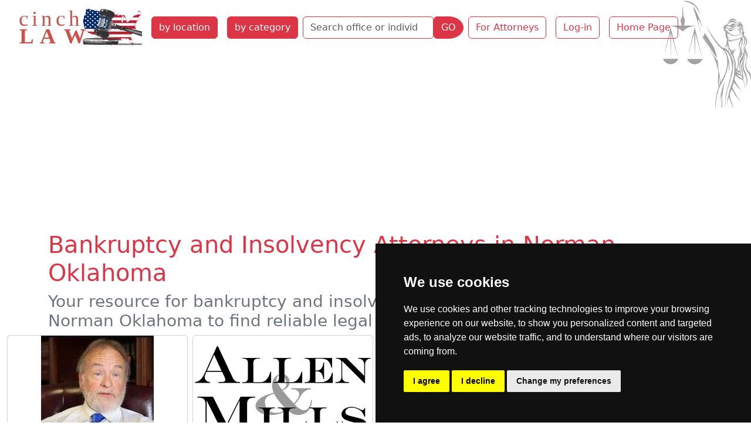

--- FILE ---
content_type: text/html; charset=utf-8
request_url: https://cinchlaw.com/companies/bycategory/2/Norman/141
body_size: 29177
content:


<!doctype html>
<html lang='en-US' dir='ltr'><head>
<meta charset='utf-8'>
<title>Your resource for bankruptcy and insolvency lawyers.</title>
<meta name="description" content="Find the best bankruptcy and insolvency lawyers near you in Norman Oklahoma."><meta name='viewport' content="width=device-width, initial-scale=1.0"><meta name='HandheldFriendly' content='true'><meta name="robots" content="noimageindex"><link rel="dns-prefetch" href="https://code.jquery.com"><link rel="dns-prefetch" href="https://www.google-analytics.com"><link rel="dns-prefetch" href="https://googleads.g.doubleclick.net"><link rel="dns-prefetch" href="https://www.googletagservices.com"><link rel="dns-prefetch" href="https://adservice.google.com"> <base href="https://cinchlaw.com/"> <link rel='canonical' href='https://cinchlaw.com/companies/bycategory/2/Norman/141'><link rel="stylesheet" type="text/css" href="https://cinchlaw.com/tmp/cache/stylesheet_combined_4d681ca1753820b46a4ae02595a61940.css" media="screen" />
<script>window.dataLayer=window.dataLayer||[];function gtag(){dataLayer.push(arguments);}
gtag('consent','default',{'ad_storage':'denied','ad_user_data':'denied','ad_personalization':'denied','analytics_storage':'denied'});</script>
<script src="https://www.googletagmanager.com/gtag/js?id=GTM-52DXW8M2"></script>
<script>
window.dataLayer=window.dataLayer||[];function gtag(){dataLayer.push(arguments);}
gtag('js',new Date());gtag('config','GTM-52DXW8M2');</script><!--Google Tag Manager--><script>(function(w,d,s,l,i){w[l]=w[l]||[];w[l].push({'gtm.start':new Date().getTime(),event:'gtm.js'});var f=d.getElementsByTagName(s)[0],j=d.createElement(s),dl=l!='dataLayer'?'&l='+l:'';j.async=true;j.src='https://www.googletagmanager.com/gtm.js?id='+i+dl;f.parentNode.insertBefore(j,f);})(window,document,'script','dataLayer','GTM-52DXW8M2');</script><!--End Google Tag Manager--><script async src="https://pagead2.googlesyndication.com/pagead/js/adsbygoogle.js?client=ca-pub-9867909679130194"
     crossorigin="anonymous"></script>
</head><body class="header"><!-- Cookie Consent by TermsFeed -->
<script type="text/javascript" src="https://www.termsfeed.com/public/cookie-consent/4.1.0/cookie-consent.js" charset="UTF-8"></script>
<script>
document.addEventListener('DOMContentLoaded',function(){cookieconsent.run({"notice_banner_type":"simple","consent_type":"express","palette":"dark","language":"en","page_load_consent_levels":["strictly-necessary"],"notice_banner_reject_button_hide":false,"preferences_center_close_button_hide":false,"page_refresh_confirmation_buttons":false,"website_name":"cinchlaw.com","website_privacy_policy_url":"https://cinchlaw.com/privacy-policy","callbacks":{"scripts_specific_loaded":(level)=>{switch(level){case'targeting':gtag('consent','update',{'ad_storage':'granted','ad_user_data':'granted','ad_personalization':'granted','analytics_storage':'granted'});break;}}},"callbacks_force":true});});
</script>
<!-- Google Tag Manager (noscript) -->
<noscript><iframe src="https://www.googletagmanager.com/ns.html?id=GTM-52DXW8M2"
height="0" width="0" style="display:none;visibility:hidden"></iframe></noscript>
<!-- End Google Tag Manager (noscript) -->
<ul class="d-none">
<li><a href="https://cinchlaw.com/summary#nav" title="Skip to navigation" accesskey="n">Skip to navigation</a></li>
<li><a href="https://cinchlaw.com/summary#main" title="Skip to content" accesskey="s">Skip to content</a></li>
</ul>
<header class='container-fluid'><nav class="navbar navbar-expand-xl navbar-light"><div class="container-fluid"><button class="navbar-toggler" type="button" data-bs-toggle="collapse" data-bs-target="#navbarToggler" aria-controls="navbarToggler" aria-expanded="false" aria-label="Toggle navigation"><span class="navbar-toggler-icon"></span></button><a class="navbar-brand" href="https://cinchlaw.com"><img src="uploads/images/CLUSlogo.svg" alt="Cinch Law" width="218" height="67"></a><div class="collapse navbar-collapse col-sm-6 col-md-5 col-lg-4 col-xl-auto" id="navbarToggler"><a href="https://cinchlaw.com/attorney-state-city" title="Find Attorney by State and City"  class="nav-item btn btn-danger m-2">by location</a><a href="https://cinchlaw.com/law-categories" title="Find Attorney by Practice Area"  class="nav-item btn btn-danger m-2">by category</a><div class="my-2 my-lg-0"><form id="m0a4bcmoduleform_1" method="post" action="https://cinchlaw.com/search" class="d-flex" enctype="multipart/form-data">
<div class="hidden">
<input type="hidden" name="mact" value="CompanyDirectory,m0a4bc,search,0" />
<input type="hidden" name="m0a4bcreturnid" value="213" />
<input type="hidden" name="m0a4bcsearchformtemplate" value="5BSsearch" />
<input type="hidden" name="m0a4bcsummarytemplate" value="5BSsearch" />
<input type="hidden" name="m0a4bcpagelimit" value="30" />
<input type="hidden" name="m0a4bcsortby" value="fax" />
<input type="hidden" name="m0a4bcorderby" value="DESC" />
<input type="hidden" name="m0a4bccd_origpage" value="141" />
</div>
<div class="row mb-0"><div class="col-auto pe-0"><input type="search" name="m0a4bccd_name" class="form-control border-danger" value="" placeholder="Search office or individual name"><input type="hidden" name="m0a4bccd_name_type" value="LIKE"></div><div class="col-auto ps-0"><button type="submit" name="m0a4bccd_submit" value="GO" class="btn btn-danger rounded-end-circle" >GO</button></div></div></form>
</div><a href="https://cinchlaw.com/sign-up" title="Join the Leading Legal Directory "  class="nav-item btn btn-outline-danger m-2">For Attorneys</a><a href="https://cinchlaw.com/members" title="Cinch Law USA Member Section"  class="nav-item btn btn-outline-danger m-2">Log-in</a><a href="https://cinchlaw.com/" title="Home Page, shortcut key=1"  class="nav-item btn btn-outline-danger m-2">Home Page</a></div></div></nav></header>
<div class="container"><h1 class="text-danger">Bankruptcy and Insolvency Attorneys in Norman Oklahoma</h1>
<h2 class="text-secondary h3">Your resource for bankruptcy and insolvency lawyers. Browse attorneys in Norman Oklahoma to find reliable legal support.</h2></div>
<section class='container-fluid content' id="main"> 
     <div class="row row-cols-1 row-cols-md-2 row-cols-lg-4 g-2" itemscope itemtype="http://schema.org/LocalBusiness"><div class="col mb-3"><div class="card px-0 h-100"><div class="text-center"><a href="https://cinchlaw.com/law-offices-of-b-david-sisson"><img itemprop="image" class="img-fluid mx-auto" src="[data-uri]" alt="B David Sisson Attorney at Law bankruptcy and insolvency attorney Norman"></a></div><div class="card-body"><h2 class="card-title"><a href="https://cinchlaw.com/law-offices-of-b-david-sisson" title="read full profile of B David Sisson bankruptcy and insolvency attorney Norman" class="text-danger"><span itemprop="name">B David Sisson</span></a></h2><p class="card-subtitle fw-bold">Attorney at Law</p><p class="card-text text-justify mt-3"><span itemprop="description">The Law Offices of B. David Sisson has provided the people of Oklahoma with experienced bankruptcy representation for nearly twenty-seven years. Attorney B. David Sisson works with both individuals and small businesses to determine whether bankruptcy is a good fit for each unique situation, and... </span></p><p class="address text-center" itemprop="address" itemscope itemtype="http://schema.org/PostalAddress">305 E Comanche St. <strong>Norman</strong>, OK 73069</p><div class="col text-center mx-0 px-0">| <strong>Bankruptcy and Insolvency lawyer</strong> |</div></div><div class="card-footer bg-danger text-center"><a href="https://cinchlaw.com/law-offices-of-b-david-sisson" class="btn btn-light" title="detail profile of B David Sisson bankruptcy and insolvency attorney Norman">Lookup B David Sisson profile</a></div></div></div><div class="col mb-3"><div class="card px-0 h-100"><div class="text-center"><a href="https://cinchlaw.com/allen-mills-pllc"><img itemprop="image" class="img-fluid mx-auto" src="[data-uri]" alt="ALLEN & MILLS, PLLC logo"></a></div><div class="card-body"><h2 class="card-title"><a href="https://cinchlaw.com/allen-mills-pllc" title="read full profile of ALLEN & MILLS, PLLC bankruptcy and insolvency attorney Norman" class="text-danger"><span itemprop="name">ALLEN & MILLS, PLLC</span></a></h2><p class="card-subtitle fw-bold">Law firm</p><p class="card-text text-justify mt-3"><span itemprop="description">At Allen &amp; Mills, PLLC, we are a family firm. As a mother- daughter team, attorneys Cindy Allen and Julia Mills Mettry, along with their staff, combine their collective skill and experience in representing clients facing a variety of legal challenges. Ranging from high-asset divorce and... </span></p><p class="address text-center" itemprop="address" itemscope itemtype="http://schema.org/PostalAddress">222 East Main Street <strong>Norman</strong>, OK 73069</p><div class="col text-center mx-0 px-0">| <strong>Bankruptcy and Insolvency lawyer</strong> | Criminal | Estate and Probate | Family |</div></div><div class="card-footer bg-danger text-center"><a href="https://cinchlaw.com/allen-mills-pllc" class="btn btn-light" title="detail profile of ALLEN & MILLS, PLLC bankruptcy and insolvency attorney Norman">Lookup ALLEN & MILLS, PLLC profile</a></div></div></div></div><div class="dropdown m-3"><a href="https://cinchlaw.com/oklahoma-lawyers" title="Oklahoma Law Attorney at Law List Lookup"  class="btn btn-outline-danger">Oklahoma</a><a class="btn btn-outline-danger m-1" href="https://cinchlaw.com/broken-arrow" title="Broken Arrow attorneys at law list lookup">Broken Arrow</a><a class="btn btn-outline-danger m-1" href="https://cinchlaw.com/lawton" title="Lawton attorneys at law list lookup">Lawton</a><div class="btn-group dropup"><button class="nav-item btn btn-danger m-1 dropdown-toggle" data-bs-auto-close="outside" id="dropdownMenuLink" data-bs-toggle="dropdown" type="button" aria-haspopup="true" aria-expanded="false" title=" attorneys at law by category list lookup">Norman attorneys by category</button><ul class="dropdown-menu bg-danger"><li><a class="dropdown-item" href="https://cinchlaw.com/companies/bycategory/2/Norman/141" title="Bankruptcy and Insolvency">Bankruptcy and Insolvency  <span class="badge text-bg-light">(2)</span></a></li><li><a class="dropdown-item" href="https://cinchlaw.com/companies/bycategory/4/Norman/141" title="Civil Litigation">Civil Litigation  <span class="badge text-bg-light">(5)</span></a></li><li><a class="dropdown-item" href="https://cinchlaw.com/companies/bycategory/30/Norman/141" title="Constitutional">Constitutional  <span class="badge text-bg-light">(1)</span></a></li><li class="border-top border-bottom"><a class="dropdown-item dropdown-toggle" role="button" data-bs-toggle="dropdown" aria-expanded="false">Criminal Law  <span class="badge text-bg-light">12</span></a><ul class="dropdown-menu bg-secondary"><li><a class="dropdown-item" href="https://cinchlaw.com/companies/bycategory/7/Norman/141" title="Criminal">Criminal  <span class="badge text-bg-light">(7)</span></a></li><li><a class="dropdown-item" href="https://cinchlaw.com/companies/bycategory/54/Norman/141" title="Drug Offenses">Drug Offenses  <span class="badge text-bg-light">(1)</span></a></li><li><a class="dropdown-item" href="https://cinchlaw.com/companies/bycategory/40/Norman/141" title="DUI DWI OWI">DUI DWI OWI  <span class="badge text-bg-light">(2)</span></a></li><li><a class="dropdown-item" href="https://cinchlaw.com/companies/bycategory/51/Norman/141" title="Sexual Offense">Sexual Offense  <span class="badge text-bg-light">(1)</span></a></li><li><a class="dropdown-item" href="https://cinchlaw.com/companies/bycategory/21/Norman/141" title="Traffic Offense">Traffic Offense  <span class="badge text-bg-light">(1)</span></a></li></ul></li><li class="border-top border-bottom"><a class="dropdown-item dropdown-toggle" role="button" data-bs-toggle="dropdown" aria-expanded="false">Employment Law  <span class="badge text-bg-light">5</span></a><ul class="dropdown-menu bg-secondary"><li><a class="dropdown-item" href="https://cinchlaw.com/companies/bycategory/33/Norman/141" title="Employment">Employment  <span class="badge text-bg-light">(2)</span></a></li><li><a class="dropdown-item" href="https://cinchlaw.com/companies/bycategory/22/Norman/141" title="Workers Compensation">Workers Compensation  <span class="badge text-bg-light">(2)</span></a></li><li><a class="dropdown-item" href="https://cinchlaw.com/companies/bycategory/23/Norman/141" title="Wrongful Dismissal">Wrongful Dismissal  <span class="badge text-bg-light">(1)</span></a></li></ul></li><li><a class="dropdown-item" href="https://cinchlaw.com/companies/bycategory/10/Norman/141" title="Estate and Probate">Estate and Probate  <span class="badge text-bg-light">(4)</span></a></li><li class="border-top border-bottom"><a class="dropdown-item dropdown-toggle" role="button" data-bs-toggle="dropdown" aria-expanded="false">Family Law  <span class="badge text-bg-light">19</span></a><ul class="dropdown-menu bg-secondary"><li><a class="dropdown-item" href="https://cinchlaw.com/companies/bycategory/63/Norman/141" title="Alimony">Alimony  <span class="badge text-bg-light">(1)</span></a></li><li><a class="dropdown-item" href="https://cinchlaw.com/companies/bycategory/61/Norman/141" title="Child Support">Child Support  <span class="badge text-bg-light">(1)</span></a></li><li><a class="dropdown-item" href="https://cinchlaw.com/companies/bycategory/60/Norman/141" title="Child Custody">Child Custody  <span class="badge text-bg-light">(1)</span></a></li><li><a class="dropdown-item" href="https://cinchlaw.com/companies/bycategory/32/Norman/141" title="Divorce">Divorce  <span class="badge text-bg-light">(5)</span></a></li><li><a class="dropdown-item" href="https://cinchlaw.com/companies/bycategory/11/Norman/141" title="Family">Family  <span class="badge text-bg-light">(10)</span></a></li><li><a class="dropdown-item" href="https://cinchlaw.com/companies/bycategory/92/Norman/141" title="Property Division">Property Division  <span class="badge text-bg-light">(1)</span></a></li></ul></li><li><a class="dropdown-item" href="https://cinchlaw.com/companies/bycategory/13/Norman/141" title="Insurance">Insurance  <span class="badge text-bg-light">(1)</span></a></li><li class="border-top border-bottom"><a class="dropdown-item dropdown-toggle" role="button" data-bs-toggle="dropdown" aria-expanded="false">Intellectual Property Law  <span class="badge text-bg-light">1</span></a><ul class="dropdown-menu bg-secondary"><li><a class="dropdown-item" href="https://cinchlaw.com/companies/bycategory/14/Norman/141" title="Intellectual Property">Intellectual Property  <span class="badge text-bg-light">(1)</span></a></li></ul></li><li><a class="dropdown-item" href="https://cinchlaw.com/companies/bycategory/15/Norman/141" title="Labor">Labor  <span class="badge text-bg-light">(1)</span></a></li><li><a class="dropdown-item" href="https://cinchlaw.com/companies/bycategory/58/Norman/141" title="Mediation and Arbitration">Mediation and Arbitration  <span class="badge text-bg-light">(1)</span></a></li><li class="border-top border-bottom"><a class="dropdown-item dropdown-toggle" role="button" data-bs-toggle="dropdown" aria-expanded="false">Personal Injury Law  <span class="badge text-bg-light">13</span></a><ul class="dropdown-menu bg-secondary"><li><a class="dropdown-item" href="https://cinchlaw.com/companies/bycategory/36/Norman/141" title="Medical Malpractice">Medical Malpractice  <span class="badge text-bg-light">(1)</span></a></li><li><a class="dropdown-item" href="https://cinchlaw.com/companies/bycategory/18/Norman/141" title="Personal Injury">Personal Injury  <span class="badge text-bg-light">(6)</span></a></li><li><a class="dropdown-item" href="https://cinchlaw.com/companies/bycategory/47/Norman/141" title="Premises Liability">Premises Liability  <span class="badge text-bg-light">(1)</span></a></li><li><a class="dropdown-item" href="https://cinchlaw.com/companies/bycategory/37/Norman/141" title="Products Liability">Products Liability  <span class="badge text-bg-light">(1)</span></a></li><li><a class="dropdown-item" href="https://cinchlaw.com/companies/bycategory/59/Norman/141" title="Vehicular Accidents">Vehicular Accidents  <span class="badge text-bg-light">(3)</span></a></li><li><a class="dropdown-item" href="https://cinchlaw.com/companies/bycategory/42/Norman/141" title="Wrongful Death">Wrongful Death  <span class="badge text-bg-light">(1)</span></a></li></ul></li></ul></div><a class="btn btn-outline-danger m-1" href="https://cinchlaw.com/oklahoma-city" title="Oklahoma City attorneys at law list lookup">Oklahoma City</a><a class="btn btn-outline-danger m-1" href="https://cinchlaw.com/tulsa" title="Tulsa attorneys at law list lookup">Tulsa</a>
</div>
</section>
<footer class="container-fluid bg-secondary mt-3 footer"><div class='back-top text-center mb-3'><a href="https://cinchlaw.com/companies/bycategory/2/Norman/141#main" class="link-light link-underline-opacity-0"><span style='font-size:40px;'>&#8679;</span></a></div><div class="row text-white"><div class="col-lg-8"><nav class="navbar navbar-expand-lg navbar-light"><div class="container-fluid"><button class="navbar-toggler" type="button" data-bs-toggle="collapse" data-bs-target="#navbarSupportedContent" aria-controls="navbarSupportedContent" aria-expanded="false" aria-label="Toggle navigation"><span class="navbar-toggler-icon"></span></button><div class="collapse navbar-collapse" id="navbarSupportedContent"><a href="https://cinchlaw.com/attorney-state-city" title="Find Attorney by State and City"  class="nav-item btn btn-danger m-2">by location</a><a href="https://cinchlaw.com/law-categories" title="Find Attorney by Practice Area"  class="nav-item btn btn-danger m-2">by category</a><a href="https://cinchlaw.com/sign-up" title="Join the Leading Legal Directory "  class="btn btn-outline-light m-1 rounded-pill">Sign Up</a><a href="https://cinchlaw.com/members" title="Cinch Law USA Member Section"  class="btn btn-outline-light m-1 rounded-pill">Log In</a><a href="https://cinchlaw.com/contact-us" title="Contact Us Cinchlaw.com"  class="btn btn-outline-light m-1 rounded-pill">Contact Us</a><a href="https://cinchlaw.com/privacy-policy" title="Privacy Policy"  class="btn btn-outline-light m-1 rounded-pill">Privacy Policy</a><a href="https://cinchlaw.com/banner-ads" title="Targeted Display Advertising on cinchLAW"  class="btn btn-outline-light m-1 rounded-pill">Banner Ads</a></div></div></nav></div><div class='col col-lg-4 text-center'><p>© copyrights 2015-2026 cinchLAW.com</p><p><a href="https://cinchlaw.ca" target="_blank" class="btn btn-outline-light m-2">Canadian Lawyers</a><a href="https://rdabogado.com" target="_blank" class="btn btn-outline-light m-2">RD Lawyers</a></p><p><a href="https://www.nidi.net" class="btn btn-outline-light" target="_blank">webmaster NIDI Associates</a></p></div></div></footer>
<script src="https://code.jquery.com/jquery-3.7.1.min.js" integrity="sha256-/JqT3SQfawRcv/BIHPThkBvs0OEvtFFmqPF/lYI/Cxo=" crossorigin="anonymous"></script>
<script src="lib/jquery/js/bootstrap5.bundle.min.js"></script>
</body>
</html>

--- FILE ---
content_type: text/html; charset=utf-8
request_url: https://www.google.com/recaptcha/api2/aframe
body_size: 248
content:
<!DOCTYPE HTML><html><head><meta http-equiv="content-type" content="text/html; charset=UTF-8"></head><body><script nonce="iDI5YshPdmtyopGYYyLjmg">/** Anti-fraud and anti-abuse applications only. See google.com/recaptcha */ try{var clients={'sodar':'https://pagead2.googlesyndication.com/pagead/sodar?'};window.addEventListener("message",function(a){try{if(a.source===window.parent){var b=JSON.parse(a.data);var c=clients[b['id']];if(c){var d=document.createElement('img');d.src=c+b['params']+'&rc='+(localStorage.getItem("rc::a")?sessionStorage.getItem("rc::b"):"");window.document.body.appendChild(d);sessionStorage.setItem("rc::e",parseInt(sessionStorage.getItem("rc::e")||0)+1);localStorage.setItem("rc::h",'1769450236029');}}}catch(b){}});window.parent.postMessage("_grecaptcha_ready", "*");}catch(b){}</script></body></html>